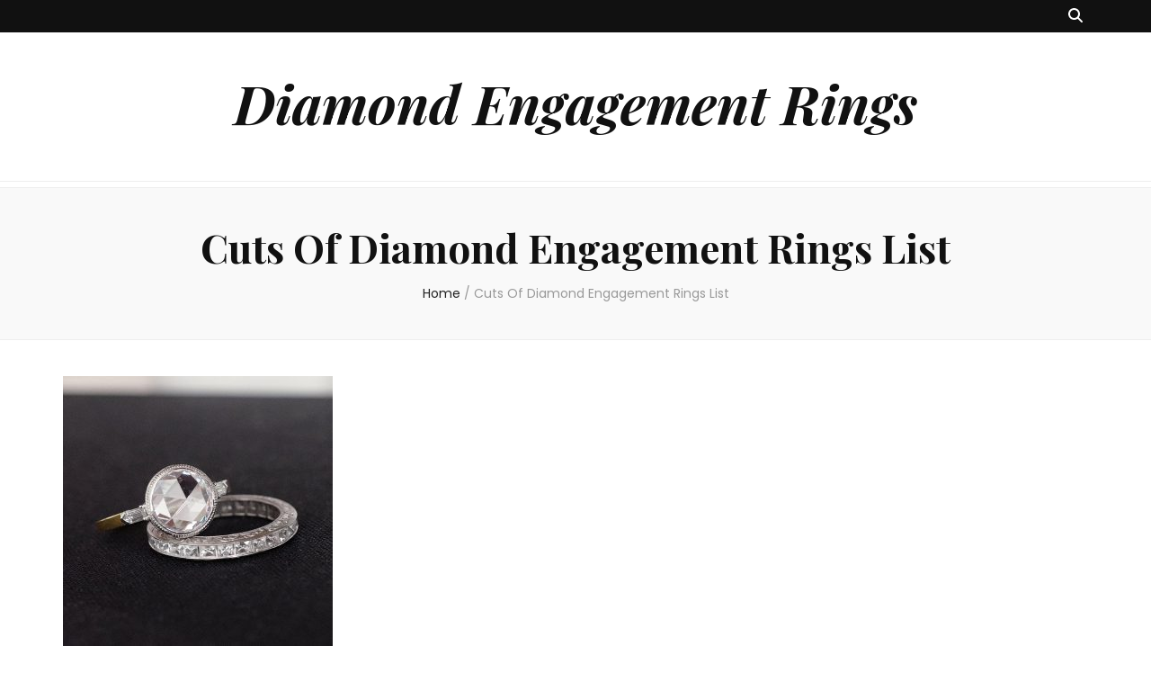

--- FILE ---
content_type: text/html; charset=UTF-8
request_url: https://diamondengagementringsboston.com/tag/cuts-of-diamond-engagement-rings-list/
body_size: 13582
content:
<!DOCTYPE html><html lang="en-US"><head itemscope itemtype="http://schema.org/WebSite"><meta charset="UTF-8"><meta name="viewport" content="width=device-width, initial-scale=1"><script data-cfasync="false" id="ao_optimized_gfonts_config">WebFontConfig={google:{families:["Poppins:100,100italic,200,200italic,300,300italic,regular,italic,500,500italic,600,600italic,700,700italic,800,800italic,900,900italic","Playfair Display:regular,500,600,700,800,900,italic,500italic,600italic,700italic,800italic,900italic","Playfair Display:700italic","Poppins:100,100italic,200,200italic,300,300italic,regular,italic,500,500italic,600,600italic,700,700italic,800,800italic,900,900italic","Playfair Display:regular,500,600,700,800,900,italic,500italic,600italic,700italic,800italic,900italic","Playfair Display:700italic"] },classes:false, events:false, timeout:1500};</script><link rel="profile" href="http://gmpg.org/xfn/11"><link media="all" href="https://diamondengagementringsboston.com/wp-content/cache/autoptimize/css/autoptimize_e452fac7cd7f2ef542b5393161401e3e.css" rel="stylesheet"><title>Cuts Of Diamond Engagement Rings List &#8211; Diamond Engagement Rings</title><meta name='robots' content='max-image-preview:large' /><link rel='dns-prefetch' href='//maxcdn.bootstrapcdn.com' /><link href='https://fonts.gstatic.com' crossorigin rel='preconnect' /><link href='https://ajax.googleapis.com' rel='preconnect' /><link href='https://fonts.googleapis.com' rel='preconnect' /><link rel="alternate" type="application/rss+xml" title="Diamond Engagement Rings &raquo; Feed" href="https://diamondengagementringsboston.com/feed/" /><link rel="alternate" type="application/rss+xml" title="Diamond Engagement Rings &raquo; Comments Feed" href="https://diamondengagementringsboston.com/comments/feed/" /><link rel="alternate" type="application/rss+xml" title="Diamond Engagement Rings &raquo; Cuts Of Diamond Engagement Rings List Tag Feed" href="https://diamondengagementringsboston.com/tag/cuts-of-diamond-engagement-rings-list/feed/" /><link rel='preload'  href='//maxcdn.bootstrapcdn.com/font-awesome/4.6.3/css/font-awesome.min.css?ver=1.32' data-rocket-async="style" as="style" onload="this.onload=null;this.rel='stylesheet'" type='text/css' media='all' /> <script type="text/javascript" src="https://diamondengagementringsboston.com/wp-includes/js/jquery/jquery.min.js?ver=3.7.1" id="jquery-core-js"></script> <script type="text/javascript" id="vidprofits-wp-mediaelement-js-extra">/* <![CDATA[ */
var vidprofits_video = {"logo_url":"","logo_link":"","url":"https:\/\/diamondengagementringsboston.com\/wp-content\/plugins\/wp-video-profits","ajaxurl":"https:\/\/diamondengagementringsboston.com\/wp-admin\/admin-ajax.php","is_pro":"1","socialsites":{"facebook":"","twitter":"","googleplus":"","pinterest":"","linkedin":""}};
/* ]]> */</script> <link rel="https://api.w.org/" href="https://diamondengagementringsboston.com/wp-json/" /><link rel="alternate" title="JSON" type="application/json" href="https://diamondengagementringsboston.com/wp-json/wp/v2/tags/40065" /><link rel="EditURI" type="application/rsd+xml" title="RSD" href="https://diamondengagementringsboston.com/xmlrpc.php?rsd" /><meta name="generator" content="WordPress 6.6.4" /><meta name="google-site-verification" content="YJ7Vg1fK2fH5fp2JiGXRX-kL74ptB-99G-XpKnJ4a74" /><meta name="p:domain_verify" content="b0745c1494bbd38ebf3928f2596af885"/><noscript><style id="rocket-lazyload-nojs-css">.rll-youtube-player, [data-lazy-src]{display:none !important;}</style></noscript><script>/*! loadCSS rel=preload polyfill. [c]2017 Filament Group, Inc. MIT License */
(function(w){"use strict";if(!w.loadCSS){w.loadCSS=function(){}}
var rp=loadCSS.relpreload={};rp.support=(function(){var ret;try{ret=w.document.createElement("link").relList.supports("preload")}catch(e){ret=!1}
return function(){return ret}})();rp.bindMediaToggle=function(link){var finalMedia=link.media||"all";function enableStylesheet(){link.media=finalMedia}
if(link.addEventListener){link.addEventListener("load",enableStylesheet)}else if(link.attachEvent){link.attachEvent("onload",enableStylesheet)}
setTimeout(function(){link.rel="stylesheet";link.media="only x"});setTimeout(enableStylesheet,3000)};rp.poly=function(){if(rp.support()){return}
var links=w.document.getElementsByTagName("link");for(var i=0;i<links.length;i++){var link=links[i];if(link.rel==="preload"&&link.getAttribute("as")==="style"&&!link.getAttribute("data-loadcss")){link.setAttribute("data-loadcss",!0);rp.bindMediaToggle(link)}}};if(!rp.support()){rp.poly();var run=w.setInterval(rp.poly,500);if(w.addEventListener){w.addEventListener("load",function(){rp.poly();w.clearInterval(run)})}else if(w.attachEvent){w.attachEvent("onload",function(){rp.poly();w.clearInterval(run)})}}
if(typeof exports!=="undefined"){exports.loadCSS=loadCSS}
else{w.loadCSS=loadCSS}}(typeof global!=="undefined"?global:this))</script> <script data-cfasync="false" id="ao_optimized_gfonts_webfontloader">(function() {var wf = document.createElement('script');wf.src='https://ajax.googleapis.com/ajax/libs/webfont/1/webfont.js';wf.type='text/javascript';wf.async='true';var s=document.getElementsByTagName('script')[0];s.parentNode.insertBefore(wf, s);})();</script></head><body class="archive tag tag-cuts-of-diamond-engagement-rings-list tag-40065 hfeed full-width" itemscope itemtype="http://schema.org/WebPage"><div id="page" class="site"><a aria-label="skip to content" class="skip-link" href="#content">Skip to Content</a><header id="masthead" class="site-header" itemscope itemtype="http://schema.org/WPHeader"><div class="header-t"><div class="container"><nav id="secondary-navigation" class="secondary-nav" itemscope itemtype="http://schema.org/SiteNavigationElement"><div class="secondary-menu-list menu-modal cover-modal" data-modal-target-string=".menu-modal"> <button class="close close-nav-toggle" data-toggle-target=".menu-modal" data-toggle-body-class="showing-menu-modal" aria-expanded="false" data-set-focus=".menu-modal"> <span class="toggle-bar"></span> <span class="toggle-bar"></span> </button><div class="mobile-menu" aria-label="Mobile"></div></div></nav><!-- #secondary-navigation --><div class="right"><div class="tools"><div class="form-section"> <button aria-label="search toggle button" id="btn-search" class="search-toggle btn-search " data-toggle-target=".search-modal" data-toggle-body-class="showing-search-modal" data-set-focus=".search-modal .search-field" aria-expanded="false"> <i class="fas fa-search"></i> </button><div class="form-holder search-modal cover-modal" data-modal-target-string=".search-modal"><div class="form-holder-inner"><form role="search" method="get" class="search-form" action="https://diamondengagementringsboston.com/"> <label> <span class="screen-reader-text">Search for:</span> <input type="search" class="search-field" placeholder="Search &hellip;" value="" name="s" /> </label> <input type="submit" class="search-submit" value="Search" /></form></div></div></div></div></div></div></div><!-- .header-t --><div class="header-m site-branding"><div class="container" itemscope itemtype="http://schema.org/Organization"><p class="site-title" itemprop="name"><a href="https://diamondengagementringsboston.com/" rel="home" itemprop="url">Diamond Engagement Rings</a></p></div></div><!-- .header-m --><div class="header-b"><div class="container"> <button aria-label="primary menu toggle button" id="primary-toggle-button" data-toggle-target=".main-menu-modal" data-toggle-body-class="showing-main-menu-modal" aria-expanded="false" data-set-focus=".close-main-nav-toggle"><i class="fa fa-bars"></i></button><nav id="site-navigation" class="main-navigation" itemscope itemtype="http://schema.org/SiteNavigationElement"><div class="primary-menu-list main-menu-modal cover-modal" data-modal-target-string=".main-menu-modal"> <button class="close close-main-nav-toggle" data-toggle-target=".main-menu-modal" data-toggle-body-class="showing-main-menu-modal" aria-expanded="false" data-set-focus=".main-menu-modal"><i class="fa fa-times"></i>Close</button><div class="mobile-menu" aria-label="Mobile"></div></div></nav><!-- #site-navigation --></div></div><!-- .header-b --></header><!-- #masthead --><div class="top-bar"><div class="container"><header class="page-header"><h1 class="page-title">Cuts Of Diamond Engagement Rings List</h1></header><!-- .page-header --><div class="breadcrumb-wrapper"><div id="crumbs" itemscope itemtype="http://schema.org/BreadcrumbList"> <span itemprop="itemListElement" itemscope itemtype="http://schema.org/ListItem"> <a itemprop="item" href="https://diamondengagementringsboston.com"><span itemprop="name">Home</span></a><meta itemprop="position" content="1" /> <span class="separator">/</span> </span><span class="current" itemprop="itemListElement" itemscope itemtype="http://schema.org/ListItem"><a itemprop="item" href="https://diamondengagementringsboston.com/tag/cuts-of-diamond-engagement-rings-list/"><span itemprop="name">Cuts Of Diamond Engagement Rings List</span></a><meta itemprop="position" content="2" /></span></div></div><!-- .breadcrumb-wrapper --></div></div><div class="container main-content"><div id="content" class="site-content"><div class="row"><div id="primary" class="content-area"><main id="main" class="site-main"><div class="row"><article id="post-92083" class="post-92083 post type-post status-publish format-standard has-post-thumbnail hentry category-cuts-of-diamond-engagement-rings category-diamond-engagement-rings-2 tag-antique-emerald-cut-diamond-engagement-rings-uk tag-are-cushion-cut-diamonds-good tag-are-cushion-cut-diamonds-more-expensive tag-are-cuts-of-diamonds-engagement-rings tag-are-emerald-cut-diamonds-more-expensive tag-are-emerald-cut-diamonds-the-most-expensive tag-are-oval-cut-diamonds-more-expensive tag-are-round-cut-diamonds-more-expensive tag-asscher-cut-diamond-engagement-rings tag-best-cut-of-diamond-for-engagement-ring tag-best-cuts-of-diamonds-engagement-rings tag-can-cuts-of-diamonds-engagement-rings tag-can-oval-diamonds-be-ideal-cut tag-cheap-princess-cut-diamond-engagement-rings-under-500 tag-cushion-cut-diamond-engagement-rings tag-cushion-cut-diamond-engagement-rings-2-carat tag-cushion-cut-diamond-engagement-rings-gold tag-cushion-cut-diamond-engagement-rings-no-halo tag-cushion-cut-diamond-engagement-rings-with-halo tag-cushion-cut-diamond-engagement-rings-yellow-gold tag-cushion-cut-diamond-engagement-rings-zales tag-cut-for-diamond-engagement-rings tag-cut-marquise-diamond-engagement-ring tag-cut-of-diamond-engagement-ring-versus-wedding-band tag-cut-of-diamond-engagement-ring-versus-wedding-band-set tag-cuts-of-diamond-engagement-ring-quarter-carat tag-cuts-of-diamond-engagement-ring-quartz tag-cuts-of-diamond-engagement-ring-queen-elizabeth tag-cuts-of-diamond-engagement-ring-vs-moissanite tag-cuts-of-diamond-engagement-ring-vs-sapphire tag-cuts-of-diamond-engagement-ring-x tag-cuts-of-diamond-engagement-ring-x3-certified tag-cuts-of-diamond-engagement-rings tag-cuts-of-diamond-engagement-rings-0-finance tag-cuts-of-diamond-engagement-rings-000 tag-cuts-of-diamond-engagement-rings-1-carat tag-cuts-of-diamond-engagement-rings-14k tag-cuts-of-diamond-engagement-rings-1800s tag-cuts-of-diamond-engagement-rings-18k tag-cuts-of-diamond-engagement-rings-2-carat tag-cuts-of-diamond-engagement-rings-3-carat tag-cuts-of-diamond-engagement-rings-3-stones tag-cuts-of-diamond-engagement-rings-4-cs tag-cuts-of-diamond-engagement-rings-4-carat tag-cuts-of-diamond-engagement-rings-4-stones tag-cuts-of-diamond-engagement-rings-4-5 tag-cuts-of-diamond-engagement-rings-40 tag-cuts-of-diamond-engagement-rings-400 tag-cuts-of-diamond-engagement-rings-4000 tag-cuts-of-diamond-engagement-rings-4k tag-cuts-of-diamond-engagement-rings-5-000 tag-cuts-of-diamond-engagement-rings-5-carat tag-cuts-of-diamond-engagement-rings-5-ct tag-cuts-of-diamond-engagement-rings-5-stones tag-cuts-of-diamond-engagement-rings-5mm tag-cuts-of-diamond-engagement-rings-6-prong tag-cuts-of-diamond-engagement-rings-6-stones tag-cuts-of-diamond-engagement-rings-600 tag-cuts-of-diamond-engagement-rings-6ct tag-cuts-of-diamond-engagement-rings-6mm tag-cuts-of-diamond-engagement-rings-7-carat tag-cuts-of-diamond-engagement-rings-7-stones tag-cuts-of-diamond-engagement-rings-70-years-old tag-cuts-of-diamond-engagement-rings-70s tag-cuts-of-diamond-engagement-rings-77 tag-cuts-of-diamond-engagement-rings-7mm tag-cuts-of-diamond-engagement-rings-800 tag-cuts-of-diamond-engagement-rings-8000 tag-cuts-of-diamond-engagement-rings-80s tag-cuts-of-diamond-engagement-rings-8mm tag-cuts-of-diamond-engagement-rings-9-5 tag-cuts-of-diamond-engagement-rings-90s tag-cuts-of-diamond-engagement-rings-925 tag-cuts-of-diamond-engagement-rings-925-silver tag-cuts-of-diamond-engagement-rings-9ct-gold tag-cuts-of-diamond-engagement-rings-9ct-white-gold tag-cuts-of-diamond-engagement-rings-adelaide tag-cuts-of-diamond-engagement-rings-affordable tag-cuts-of-diamond-engagement-rings-alternatives tag-cuts-of-diamond-engagement-rings-amazon tag-cuts-of-diamond-engagement-rings-and-bands tag-cuts-of-diamond-engagement-rings-and-engagement-rings tag-cuts-of-diamond-engagement-rings-and-wedding-bands tag-cuts-of-diamond-engagement-rings-and-wedding-rings tag-cuts-of-diamond-engagement-rings-and-what-they-mean tag-cuts-of-diamond-engagement-rings-argos tag-cuts-of-diamond-engagement-rings-at-costco tag-cuts-of-diamond-engagement-rings-at-macys tag-cuts-of-diamond-engagement-rings-at-walmart tag-cuts-of-diamond-engagement-rings-australia tag-cuts-of-diamond-engagement-rings-average-price tag-cuts-of-diamond-engagement-rings-back tag-cuts-of-diamond-engagement-rings-become-popular tag-cuts-of-diamond-engagement-rings-before-and-after tag-cuts-of-diamond-engagement-rings-began tag-cuts-of-diamond-engagement-rings-black tag-cuts-of-diamond-engagement-rings-by-year tag-cuts-of-diamond-engagement-rings-cheap tag-cuts-of-diamond-engagement-rings-come-from tag-cuts-of-diamond-engagement-rings-costco tag-cuts-of-diamond-engagement-rings-de-beers tag-cuts-of-diamond-engagement-rings-designs tag-cuts-of-diamond-engagement-rings-diagram tag-cuts-of-diamond-engagement-rings-diamond tag-cuts-of-diamond-engagement-rings-discount tag-cuts-of-diamond-engagement-rings-discount-sale tag-cuts-of-diamond-engagement-rings-ebay tag-cuts-of-diamond-engagement-rings-engagement tag-cuts-of-diamond-engagement-rings-engraved tag-cuts-of-diamond-engagement-rings-etsy tag-cuts-of-diamond-engagement-rings-explained tag-cuts-of-diamond-engagement-rings-for-cheap tag-cuts-of-diamond-engagement-rings-for-sale tag-cuts-of-diamond-engagement-rings-gold tag-cuts-of-diamond-engagement-rings-harry-winston tag-cuts-of-diamond-engagement-rings-history tag-cuts-of-diamond-engagement-rings-houston tag-cuts-of-diamond-engagement-rings-images tag-cuts-of-diamond-engagement-rings-in-nyc tag-cuts-of-diamond-engagement-rings-india tag-cuts-of-diamond-engagement-rings-james tag-cuts-of-diamond-engagement-rings-james-allen tag-cuts-of-diamond-engagement-rings-jared tag-cuts-of-diamond-engagement-rings-jcpenney tag-cuts-of-diamond-engagement-rings-jones tag-cuts-of-diamond-engagement-rings-jtv tag-cuts-of-diamond-engagement-rings-kay-jewelers tag-cuts-of-diamond-engagement-rings-kays tag-cuts-of-diamond-engagement-rings-kendra-scott tag-cuts-of-diamond-engagement-rings-kit tag-cuts-of-diamond-engagement-rings-kohls tag-cuts-of-diamond-engagement-rings-lab tag-cuts-of-diamond-engagement-rings-like-catbird tag-cuts-of-diamond-engagement-rings-like-meghan-markle tag-cuts-of-diamond-engagement-rings-like-tiffany tag-cuts-of-diamond-engagement-rings-like-verragio tag-cuts-of-diamond-engagement-rings-list tag-cuts-of-diamond-engagement-rings-look tag-cuts-of-diamond-engagement-rings-loose-stones tag-cuts-of-diamond-engagement-rings-meaning tag-cuts-of-diamond-engagement-rings-mens tag-cuts-of-diamond-engagement-rings-moissanite tag-cuts-of-diamond-engagement-rings-names tag-cuts-of-diamond-engagement-rings-near-me tag-cuts-of-diamond-engagement-rings-necessary tag-cuts-of-diamond-engagement-rings-nyc tag-cuts-of-diamond-engagement-rings-nyt-crossword tag-cuts-of-diamond-engagement-rings-off tag-cuts-of-diamond-engagement-rings-on-finger tag-cuts-of-diamond-engagement-rings-on-right-hand tag-cuts-of-diamond-engagement-rings-on-sale tag-cuts-of-diamond-engagement-rings-online tag-cuts-of-diamond-engagement-rings-or-band tag-cuts-of-diamond-engagement-rings-or-diamonds tag-cuts-of-diamond-engagement-rings-or-engagement-rings tag-cuts-of-diamond-engagement-rings-or-not tag-cuts-of-diamond-engagement-rings-or-wedding-rings tag-cuts-of-diamond-engagement-rings-per-carat tag-cuts-of-diamond-engagement-rings-pinterest tag-cuts-of-diamond-engagement-rings-price tag-cuts-of-diamond-engagement-rings-princess-cut tag-cuts-of-diamond-engagement-rings-pros-and-cons tag-cuts-of-diamond-engagement-rings-quality tag-cuts-of-diamond-engagement-rings-quiz tag-cuts-of-diamond-engagement-rings-quizlet tag-cuts-of-diamond-engagement-rings-quote tag-cuts-of-diamond-engagement-rings-qvc tag-cuts-of-diamond-engagement-rings-ranked tag-cuts-of-diamond-engagement-rings-real tag-cuts-of-diamond-engagement-rings-reddit tag-cuts-of-diamond-engagement-rings-reviews tag-cuts-of-diamond-engagement-rings-right-now tag-cuts-of-diamond-engagement-rings-rose-gold tag-cuts-of-diamond-engagement-rings-sale tag-cuts-of-diamond-engagement-rings-setting tag-cuts-of-diamond-engagement-rings-silver tag-cuts-of-diamond-engagement-rings-sizes tag-cuts-of-diamond-engagement-rings-start tag-cuts-of-diamond-engagement-rings-styles tag-cuts-of-diamond-engagement-rings-tacky tag-cuts-of-diamond-engagement-rings-that-look-real tag-cuts-of-diamond-engagement-rings-tiffany tag-cuts-of-diamond-engagement-rings-trend tag-cuts-of-diamond-engagement-rings-value tag-cuts-of-diamond-engagement-rings-versus-fake tag-cuts-of-diamond-engagement-rings-versus-harry-potter tag-cuts-of-diamond-engagement-rings-versus-regular tag-cuts-of-diamond-engagement-rings-versus-wedding-rings tag-cuts-of-diamond-engagement-rings-vintage tag-cuts-of-diamond-engagement-rings-vs-anniversary tag-cuts-of-diamond-engagement-rings-vs-diamond tag-cuts-of-diamond-engagement-rings-vs-fake tag-cuts-of-diamond-engagement-rings-vs-real tag-cuts-of-diamond-engagement-rings-vs-regular tag-cuts-of-diamond-engagement-rings-vs-wedding-band tag-cuts-of-diamond-engagement-rings-vs-white-gold tag-cuts-of-diamond-engagement-rings-worth tag-cuts-of-diamond-engagement-rings-xl tag-cuts-of-diamond-engagement-rings-yellow tag-cuts-of-diamond-engagement-rings-yellow-gold tag-cuts-of-diamond-engagement-rings-youtube tag-cuts-of-diamond-engagement-rings-zales tag-cuts-of-diamonds-for-engagement-rings tag-diamond-engagement-ring-halo-cut tag-diamond-engagement-rings-cushion-cut tag-diamond-engagement-rings-emerald-cut tag-diamond-engagement-rings-marquise-cut tag-diamond-engagement-rings-oval-cut tag-diamond-engagement-rings-princess-cut tag-diamond-engagement-rings-princess-cut-white-gold tag-diamond-engagement-rings-radiant-cut tag-diamond-engagement-rings-round-cut tag-different-cuts-of-diamond-engagement-rings tag-different-cuts-of-diamonds-for-engagement-rings tag-different-shapes-of-diamond-engagement-rings tag-emerald-cut-diamond-engagement-ring-halo tag-emerald-cut-diamond-engagement-ring-large tag-emerald-cut-diamond-engagement-ring-meaning tag-emerald-cut-diamond-engagement-ring-sapphire tag-emerald-cut-diamond-engagement-ring-vintage-style tag-emerald-cut-diamond-engagement-ring-with-halo tag-emerald-cut-diamond-engagement-rings tag-emerald-cut-diamond-engagement-rings-2-carat tag-emerald-cut-diamond-engagement-rings-3-carat tag-emerald-cut-diamond-engagement-rings-gold tag-emerald-cut-diamond-engagement-rings-gold-band tag-emerald-cut-diamond-engagement-rings-kay-jewelers tag-emerald-cut-diamond-engagement-rings-platinum tag-emerald-cut-diamond-engagement-rings-tiffany tag-emerald-cut-diamond-engagement-rings-uk tag-emerald-cut-diamond-engagement-rings-with-baguettes tag-emerald-cut-diamond-engagement-rings-with-sapphire-baguettes tag-emerald-cut-diamond-engagement-rings-yellow-gold tag-how-many-cuts-of-diamond-engagement-ring tag-how-much-cuts-of-diamond-engagement-ring tag-how-much-do-emerald-cut-engagement-rings-cost tag-how-much-does-a-1-carat-cushion-cut-diamond-cost tag-how-much-does-a-1-carat-emerald-cut-diamond-cost tag-how-much-does-a-1-carat-oval-diamond-cost tag-how-much-does-a-2-carat-emerald-cut-diamond-cost tag-how-much-does-a-2-carat-emerald-cut-diamond-ring-cost tag-how-much-does-a-3-carat-emerald-cut-diamond-cost tag-how-much-is-a-1-2-carat-princess-cut-diamond-worth tag-how-much-is-a-1-carat-cushion-cut-diamond tag-how-much-is-a-1-carat-princess-cut-diamond-ring-worth tag-how-much-is-a-1-carat-round-cut-diamond tag-how-much-is-a-2-carat-diamond-princess-cut tag-how-much-is-a-2-carat-emerald-cut-diamond tag-how-much-is-a-2-carat-emerald-diamond tag-how-much-is-a-2-carat-princess-cut-diamond-ring tag-how-much-is-a-2-carat-princess-cut-diamond-worth tag-how-much-should-a-1-5-carat-diamond-cost tag-how-often-cuts-of-diamond-engagement-ring tag-is-cushion-cut-a-good-diamond tag-is-cuts-of-diamonds-engagement-rings tag-is-it-true-that-only-diamonds-cut-diamonds tag-most-popular-cut-of-diamond-engagement-ring tag-near-cuts-of-diamonds-engagement-rings tag-oval-cut-diamond-engagement-rings tag-pear-cut-diamond-engagement-rings-for-sale tag-princess-cut-diamond-engagement-ring-1-carat tag-princess-cut-diamond-engagement-ring-set tag-princess-cut-diamond-engagement-ring-with-baguettes tag-princess-cut-diamond-engagement-ring-yellow-gold tag-princess-cut-diamond-engagement-rings tag-princess-cut-diamond-engagement-rings-2-carat tag-princess-cut-diamond-engagement-rings-3-carat tag-princess-cut-diamond-engagement-rings-blue tag-princess-cut-diamond-engagement-rings-gold tag-princess-cut-diamond-engagement-rings-kay-jewelers tag-princess-cut-diamond-engagement-rings-near-me tag-princess-cut-diamond-engagement-rings-tiffany tag-princess-cut-diamond-engagement-rings-uk tag-princess-cut-diamond-engagement-rings-under-1000 tag-princess-cut-diamond-engagement-rings-value tag-princess-cut-diamond-engagement-rings-white-gold tag-princess-cut-diamond-engagement-rings-zales tag-radiant-cut-diamond-engagement-ring-with-halo tag-radiant-cut-diamond-engagement-rings tag-rose-cut-diamond-engagement-ring-for-sale tag-rough-cut-diamond-engagement-ring-uk tag-round-cut-diamond-engagement-rings tag-round-cut-diamond-engagement-rings-platinum tag-round-cut-diamond-engagement-rings-with-side-stones tag-shapes-of-diamond-engagement-rings tag-shapes-of-diamonds-in-engagement-rings tag-square-cut-diamond-engagement-ring-gold tag-types-of-cut-diamond-engagement-rings tag-what-an-emerald-cut-diamond-says-about-you tag-what-are-the-different-cuts-in-diamonds tag-what-are-the-different-cuts-of-diamond-rings tag-what-are-the-different-cuts-of-diamonds-for-engagement-rings tag-what-are-the-different-cuts-of-engagement-rings tag-what-celebrities-have-emerald-cut-engagement-rings tag-what-does-an-emerald-cut-engagement-ring-say-about-you tag-what-is-a-cushion-cut-halo-engagement-rings tag-what-is-a-princess-cut-diamond-engagement-rings tag-what-is-cushion-cut-diamond-engagement-rings tag-what-is-the-best-cut-diamond-for-engagement-rings tag-what-is-the-best-cut-for-a-diamond-engagement-ring tag-what-is-the-best-cut-for-a-diamond-ring tag-what-is-the-best-cut-for-an-oval-diamond tag-what-is-the-best-diamond-cut-for-engagement-ring tag-what-is-the-best-diamond-shape-for-engagement-ring tag-what-is-the-best-setting-for-a-princess-cut-diamond tag-what-is-the-most-popular-diamond-cut-for-engagement-ring tag-when-cuts-of-diamonds-engagement-rings tag-where-cuts-of-diamonds-engagement-rings tag-which-cuts-of-diamonds-engagement-rings tag-who-cuts-of-diamonds-engagement-rings tag-will-cuts-of-diamond-engagement-rings-tarnish tag-will-cuts-of-diamonds-engagement-rings tag-without-cuts-of-diamonds-engagement-rings" itemscope itemtype="https://schema.org/Blog"> <a href="https://diamondengagementringsboston.com/diamond-engagement-rings-2/cuts-of-diamond-engagement-rings/" class="post-thumbnail"><img width="300" height="300" src="data:image/svg+xml,%3Csvg%20xmlns='http://www.w3.org/2000/svg'%20viewBox='0%200%20300%20300'%3E%3C/svg%3E" class="attachment-blossom-feminine-cat size-blossom-feminine-cat wp-post-image" alt="" decoding="async" fetchpriority="high" data-lazy-srcset="https://diamondengagementringsboston.com/wp-content/uploads/2021/07/Princess-Cut-Diamond-Engagement-Rings-2-Carat.jpg 988w, https://diamondengagementringsboston.com/wp-content/uploads/2021/07/Princess-Cut-Diamond-Engagement-Rings-2-Carat-300x300.jpg 300w, https://diamondengagementringsboston.com/wp-content/uploads/2021/07/Princess-Cut-Diamond-Engagement-Rings-2-Carat-150x150.jpg 150w, https://diamondengagementringsboston.com/wp-content/uploads/2021/07/Princess-Cut-Diamond-Engagement-Rings-2-Carat-768x768.jpg 768w" data-lazy-sizes="(max-width: 300px) 100vw, 300px" data-lazy-src="https://diamondengagementringsboston.com/wp-content/uploads/2021/07/Princess-Cut-Diamond-Engagement-Rings-2-Carat.jpg" /><noscript><img width="300" height="300" src="https://diamondengagementringsboston.com/wp-content/uploads/2021/07/Princess-Cut-Diamond-Engagement-Rings-2-Carat.jpg" class="attachment-blossom-feminine-cat size-blossom-feminine-cat wp-post-image" alt="" decoding="async" fetchpriority="high" srcset="https://diamondengagementringsboston.com/wp-content/uploads/2021/07/Princess-Cut-Diamond-Engagement-Rings-2-Carat.jpg 988w, https://diamondengagementringsboston.com/wp-content/uploads/2021/07/Princess-Cut-Diamond-Engagement-Rings-2-Carat-300x300.jpg 300w, https://diamondengagementringsboston.com/wp-content/uploads/2021/07/Princess-Cut-Diamond-Engagement-Rings-2-Carat-150x150.jpg 150w, https://diamondengagementringsboston.com/wp-content/uploads/2021/07/Princess-Cut-Diamond-Engagement-Rings-2-Carat-768x768.jpg 768w" sizes="(max-width: 300px) 100vw, 300px" /></noscript></a><div class="text-holder"><header class="entry-header"><div class="top"></div><h2 class="entry-title" itemprop="headline"><a href="https://diamondengagementringsboston.com/diamond-engagement-rings-2/cuts-of-diamond-engagement-rings/" rel="bookmark">Cuts Of Diamond Engagement Rings</a></h2><div class="entry-meta"></div><!-- .entry-meta --></header><!-- .entry-header home--><div class="entry-content" itemprop="text"><p>A. The 12 Most Popular Diamond Shapes For Engagement Rings It&#8217;s no secret that cutting the keystone makes all the difference when it comes to finding the engagement ring of your dreams. Each one shines in its own way and deciding which one is a good starting point. Think about what&#8217;s important to you in &hellip;</p></div><!-- .entry-content --><footer class="entry-footer"></footer><!-- .entry-footer home--></div><!-- .text-holder --></article><!-- #post-92083 --></div></main><!-- #main --></div><!-- #primary --></div><!-- .row/not-found --></div><!-- #content --></div><!-- .container/.main-content --><footer id="colophon" class="site-footer" itemscope itemtype="http://schema.org/WPFooter"><div class="site-info"><div class="container"> <span class="copyright">2025 Copyright <a href="https://diamondengagementringsboston.com/">Diamond Engagement Rings</a>. </span>Blossom Feminine | Developed By <a href="https://blossomthemes.com/" rel="nofollow" target="_blank">Blossom Themes</a>. Powered by <a href="https://wordpress.org/" target="_blank">WordPress</a>.</div></div></footer><!-- #colophon --> <button aria-label="go to top button" id="blossom-top"> <span><i class="fa fa-angle-up"></i>TOP</span> </button></div><!-- #page --> <script>var js_datac = '{\"2\":{\"player\":0,\"playing_original\":true,\"playing_status\":0,\"do_seek\":false,\"do_loop\":false,\"original_video\":\"\",\"current_time\":0,\"actions\":[{\"show_when\":\"1\",\"show_after_secs\":\"0\",\"hide_after\":\"0\",\"headline\":\"\",\"headline_color\":\"#ffffff\",\"button_label\":\"Best Sellers in Wedding &amp; Engagement Rings\",\"button_link\":\"https:\\\/\\\/www.amazon.com\\\/Best-Sellers-Wedding-Engagement-Rings\\\/zgbs\\\/fashion\\\/16014541?&amp;_encoding=UTF8&amp;tag=supporton0a-20&amp;linkCode=ur2&amp;linkId=5a5f362d6ba34a53173acf0a6d4b8ee1&amp;camp=1789&amp;creative=9325\",\"new_window\":\"1\",\"position\":\"9\",\"style\":\"8\",\"entry_anim\":\"0\",\"id\":0,\"action_id\":\"10\",\"campaign_id\":\"2\",\"type\":\"3\",\"done\":false}]},\"3\":{\"player\":0,\"playing_original\":true,\"playing_status\":0,\"do_seek\":false,\"do_loop\":false,\"original_video\":\"\",\"current_time\":0,\"actions\":[]},\"4\":{\"player\":0,\"playing_original\":true,\"playing_status\":0,\"do_seek\":false,\"do_loop\":false,\"original_video\":\"\",\"current_time\":0,\"actions\":[{\"show_when\":\"1\",\"show_after_secs\":\"0\",\"hide_after\":\"0\",\"headline\":\"\",\"headline_color\":\"#ffffff\",\"button_label\":\"Best Sellers in Wedding &amp; Engagement Rings\",\"button_link\":\"https:\\\/\\\/www.amazon.com\\\/Best-Sellers-Wedding-Engagement-Rings\\\/zgbs\\\/fashion\\\/16014541?&amp;_encoding=UTF8&amp;tag=supporton0a-20&amp;linkCode=ur2&amp;linkId=5a5f362d6ba34a53173acf0a6d4b8ee1&amp;camp=1789&amp;creative=9325\",\"new_window\":\"1\",\"position\":\"1\",\"style\":\"3\",\"entry_anim\":\"0\",\"id\":0,\"action_id\":\"11\",\"campaign_id\":\"4\",\"type\":\"3\",\"done\":false}]},\"5\":{\"player\":0,\"playing_original\":true,\"playing_status\":0,\"do_seek\":false,\"do_loop\":false,\"original_video\":\"\",\"current_time\":0,\"actions\":[]},\"6\":{\"player\":0,\"playing_original\":true,\"playing_status\":0,\"do_seek\":false,\"do_loop\":false,\"original_video\":\"\",\"current_time\":0,\"actions\":[]},\"7\":{\"player\":0,\"playing_original\":true,\"playing_status\":0,\"do_seek\":false,\"do_loop\":false,\"original_video\":\"\",\"current_time\":0,\"actions\":[]},\"8\":{\"player\":0,\"playing_original\":true,\"playing_status\":0,\"do_seek\":false,\"do_loop\":false,\"original_video\":\"\",\"current_time\":0,\"actions\":[]},\"9\":{\"player\":0,\"playing_original\":true,\"playing_status\":0,\"do_seek\":false,\"do_loop\":false,\"original_video\":\"\",\"current_time\":0,\"actions\":[]},\"10\":{\"player\":0,\"playing_original\":true,\"playing_status\":0,\"do_seek\":false,\"do_loop\":false,\"original_video\":\"\",\"current_time\":0,\"actions\":[]},\"11\":{\"player\":0,\"playing_original\":true,\"playing_status\":0,\"do_seek\":false,\"do_loop\":false,\"original_video\":\"\",\"current_time\":0,\"actions\":[]},\"12\":{\"player\":0,\"playing_original\":true,\"playing_status\":0,\"do_seek\":false,\"do_loop\":false,\"original_video\":\"\",\"current_time\":0,\"actions\":[]},\"13\":{\"player\":0,\"playing_original\":true,\"playing_status\":0,\"do_seek\":false,\"do_loop\":false,\"original_video\":\"\",\"current_time\":0,\"actions\":[{\"show_when\":\"1\",\"show_after_secs\":\"0\",\"hide_after\":\"0\",\"headline\":\"\",\"headline_color\":\"#ffffff\",\"button_label\":\"Best Sellers in Engagement Rings\",\"button_link\":\"https:\\\/\\\/www.amazon.com\\\/Best-Sellers-Engagement-Rings\\\/zgbs\\\/fashion\\\/3890311?&amp;_encoding=UTF8&amp;tag=supporton0a-20&amp;linkCode=ur2&amp;linkId=ac33b47e9866730ab71affc64aed72e8&amp;camp=1789&amp;creative=9325\",\"new_window\":\"1\",\"position\":\"9\",\"style\":\"18\",\"entry_anim\":\"0\",\"id\":0,\"action_id\":\"9\",\"campaign_id\":\"13\",\"type\":\"3\",\"done\":false}]},\"14\":{\"player\":0,\"playing_original\":true,\"playing_status\":0,\"do_seek\":false,\"do_loop\":false,\"original_video\":\"\",\"current_time\":0,\"actions\":[]},\"15\":{\"player\":0,\"playing_original\":true,\"playing_status\":0,\"do_seek\":false,\"do_loop\":false,\"original_video\":\"\",\"current_time\":0,\"actions\":[]},\"16\":{\"player\":0,\"playing_original\":true,\"playing_status\":0,\"do_seek\":false,\"do_loop\":false,\"original_video\":\"\",\"current_time\":0,\"actions\":[]},\"17\":{\"player\":0,\"playing_original\":true,\"playing_status\":0,\"do_seek\":false,\"do_loop\":false,\"original_video\":\"\",\"current_time\":0,\"actions\":[{\"show_when\":\"1\",\"show_after_secs\":\"0\",\"hide_after\":\"0\",\"headline\":\"\",\"headline_color\":\"#ffffff\",\"button_label\":\"Engagement Rings Sapphire\",\"button_link\":\"https:\\\/\\\/www.amazon.com\\\/Best-Sellers-Engagement-Rings\\\/zgbs\\\/fashion\\\/3890311?&amp;_encoding=UTF8&amp;tag=supporton0a-20&amp;linkCode=ur2&amp;linkId=ac33b47e9866730ab71affc64aed72e8&amp;camp=1789&amp;creative=9325\",\"new_window\":\"1\",\"position\":\"9\",\"style\":\"12\",\"entry_anim\":\"0\",\"id\":0,\"action_id\":\"12\",\"campaign_id\":\"17\",\"type\":\"3\",\"done\":false}]},\"18\":{\"player\":0,\"playing_original\":true,\"playing_status\":0,\"do_seek\":false,\"do_loop\":false,\"original_video\":\"\",\"current_time\":0,\"actions\":[]},\"19\":{\"player\":0,\"playing_original\":true,\"playing_status\":0,\"do_seek\":false,\"do_loop\":false,\"original_video\":\"\",\"current_time\":0,\"actions\":[]},\"20\":{\"player\":0,\"playing_original\":true,\"playing_status\":0,\"do_seek\":false,\"do_loop\":false,\"original_video\":\"\",\"current_time\":0,\"actions\":[]},\"21\":{\"player\":0,\"playing_original\":true,\"playing_status\":0,\"do_seek\":false,\"do_loop\":false,\"original_video\":\"\",\"current_time\":0,\"actions\":[]},\"22\":{\"player\":0,\"playing_original\":true,\"playing_status\":0,\"do_seek\":false,\"do_loop\":false,\"original_video\":\"\",\"current_time\":0,\"actions\":[]},\"23\":{\"player\":0,\"playing_original\":true,\"playing_status\":0,\"do_seek\":false,\"do_loop\":false,\"original_video\":\"\",\"current_time\":0,\"actions\":[]},\"24\":{\"player\":0,\"playing_original\":true,\"playing_status\":0,\"do_seek\":false,\"do_loop\":false,\"original_video\":\"\",\"current_time\":0,\"actions\":[]},\"25\":{\"player\":0,\"playing_original\":true,\"playing_status\":0,\"do_seek\":false,\"do_loop\":false,\"original_video\":\"\",\"current_time\":0,\"actions\":[]},\"26\":{\"player\":0,\"playing_original\":true,\"playing_status\":0,\"do_seek\":false,\"do_loop\":false,\"original_video\":\"\",\"current_time\":0,\"actions\":[]},\"27\":{\"player\":0,\"playing_original\":true,\"playing_status\":0,\"do_seek\":false,\"do_loop\":false,\"original_video\":\"\",\"current_time\":0,\"actions\":[]},\"28\":{\"player\":0,\"playing_original\":true,\"playing_status\":0,\"do_seek\":false,\"do_loop\":false,\"original_video\":\"\",\"current_time\":0,\"actions\":[{\"show_when\":\"1\",\"show_after_secs\":\"0\",\"hide_after\":\"0\",\"headline\":\"\",\"headline_color\":\"#ffffff\",\"button_label\":\"Best Sellers in Engagement Rings\",\"button_link\":\"https:\\\/\\\/www.amazon.com\\\/Best-Sellers-Engagement-Rings\\\/zgbs\\\/fashion\\\/3890311?&amp;_encoding=UTF8&amp;tag=supporton0a-20&amp;linkCode=ur2&amp;linkId=ac33b47e9866730ab71affc64aed72e8&amp;camp=1789&amp;creative=9325\",\"new_window\":\"1\",\"position\":\"9\",\"style\":\"9\",\"entry_anim\":\"0\",\"id\":0,\"action_id\":\"13\",\"campaign_id\":\"28\",\"type\":\"3\",\"done\":false}]},\"29\":{\"player\":0,\"playing_original\":true,\"playing_status\":0,\"do_seek\":false,\"do_loop\":false,\"original_video\":\"\",\"current_time\":0,\"actions\":[]},\"30\":{\"player\":0,\"playing_original\":true,\"playing_status\":0,\"do_seek\":false,\"do_loop\":false,\"original_video\":\"\",\"current_time\":0,\"actions\":[]},\"31\":{\"player\":0,\"playing_original\":true,\"playing_status\":0,\"do_seek\":false,\"do_loop\":false,\"original_video\":\"\",\"current_time\":0,\"actions\":[]},\"32\":{\"player\":0,\"playing_original\":true,\"playing_status\":0,\"do_seek\":false,\"do_loop\":false,\"original_video\":\"\",\"current_time\":0,\"actions\":[]},\"33\":{\"player\":0,\"playing_original\":true,\"playing_status\":0,\"do_seek\":false,\"do_loop\":false,\"original_video\":\"\",\"current_time\":0,\"actions\":[]},\"34\":{\"player\":0,\"playing_original\":true,\"playing_status\":0,\"do_seek\":false,\"do_loop\":false,\"original_video\":\"\",\"current_time\":0,\"actions\":[]},\"35\":{\"player\":0,\"playing_original\":true,\"playing_status\":0,\"do_seek\":false,\"do_loop\":false,\"original_video\":\"\",\"current_time\":0,\"actions\":[]},\"36\":{\"player\":0,\"playing_original\":true,\"playing_status\":0,\"do_seek\":false,\"do_loop\":false,\"original_video\":\"\",\"current_time\":0,\"actions\":[]},\"37\":{\"player\":0,\"playing_original\":true,\"playing_status\":0,\"do_seek\":false,\"do_loop\":false,\"original_video\":\"\",\"current_time\":0,\"actions\":[]},\"38\":{\"player\":0,\"playing_original\":true,\"playing_status\":0,\"do_seek\":false,\"do_loop\":false,\"original_video\":\"\",\"current_time\":0,\"actions\":[]},\"39\":{\"player\":0,\"playing_original\":true,\"playing_status\":0,\"do_seek\":false,\"do_loop\":false,\"original_video\":\"\",\"current_time\":0,\"actions\":[]},\"40\":{\"player\":0,\"playing_original\":true,\"playing_status\":0,\"do_seek\":false,\"do_loop\":false,\"original_video\":\"\",\"current_time\":0,\"actions\":[]},\"41\":{\"player\":0,\"playing_original\":true,\"playing_status\":0,\"do_seek\":false,\"do_loop\":false,\"original_video\":\"\",\"current_time\":0,\"actions\":[]},\"42\":{\"player\":0,\"playing_original\":true,\"playing_status\":0,\"do_seek\":false,\"do_loop\":false,\"original_video\":\"\",\"current_time\":0,\"actions\":[]},\"43\":{\"player\":0,\"playing_original\":true,\"playing_status\":0,\"do_seek\":false,\"do_loop\":false,\"original_video\":\"\",\"current_time\":0,\"actions\":[]},\"44\":{\"player\":0,\"playing_original\":true,\"playing_status\":0,\"do_seek\":false,\"do_loop\":false,\"original_video\":\"\",\"current_time\":0,\"actions\":[]},\"45\":{\"player\":0,\"playing_original\":true,\"playing_status\":0,\"do_seek\":false,\"do_loop\":false,\"original_video\":\"\",\"current_time\":0,\"actions\":[]},\"46\":{\"player\":0,\"playing_original\":true,\"playing_status\":0,\"do_seek\":false,\"do_loop\":false,\"original_video\":\"\",\"current_time\":0,\"actions\":[]},\"47\":{\"player\":0,\"playing_original\":true,\"playing_status\":0,\"do_seek\":false,\"do_loop\":false,\"original_video\":\"\",\"current_time\":0,\"actions\":[]},\"48\":{\"player\":0,\"playing_original\":true,\"playing_status\":0,\"do_seek\":false,\"do_loop\":false,\"original_video\":\"\",\"current_time\":0,\"actions\":[]},\"49\":{\"player\":0,\"playing_original\":true,\"playing_status\":0,\"do_seek\":false,\"do_loop\":false,\"original_video\":\"\",\"current_time\":0,\"actions\":[]},\"50\":{\"player\":0,\"playing_original\":true,\"playing_status\":0,\"do_seek\":false,\"do_loop\":false,\"original_video\":\"\",\"current_time\":0,\"actions\":[]},\"51\":{\"player\":0,\"playing_original\":true,\"playing_status\":0,\"do_seek\":false,\"do_loop\":false,\"original_video\":\"\",\"current_time\":0,\"actions\":[]},\"52\":{\"player\":0,\"playing_original\":true,\"playing_status\":0,\"do_seek\":false,\"do_loop\":false,\"original_video\":\"\",\"current_time\":0,\"actions\":[]},\"53\":{\"player\":0,\"playing_original\":true,\"playing_status\":0,\"do_seek\":false,\"do_loop\":false,\"original_video\":\"\",\"current_time\":0,\"actions\":[]},\"54\":{\"player\":0,\"playing_original\":true,\"playing_status\":0,\"do_seek\":false,\"do_loop\":false,\"original_video\":\"\",\"current_time\":0,\"actions\":[]},\"55\":{\"player\":0,\"playing_original\":true,\"playing_status\":0,\"do_seek\":false,\"do_loop\":false,\"original_video\":\"\",\"current_time\":0,\"actions\":[]},\"56\":{\"player\":0,\"playing_original\":true,\"playing_status\":0,\"do_seek\":false,\"do_loop\":false,\"original_video\":\"\",\"current_time\":0,\"actions\":[]},\"57\":{\"player\":0,\"playing_original\":true,\"playing_status\":0,\"do_seek\":false,\"do_loop\":false,\"original_video\":\"\",\"current_time\":0,\"actions\":[]},\"58\":{\"player\":0,\"playing_original\":true,\"playing_status\":0,\"do_seek\":false,\"do_loop\":false,\"original_video\":\"\",\"current_time\":0,\"actions\":[]},\"59\":{\"player\":0,\"playing_original\":true,\"playing_status\":0,\"do_seek\":false,\"do_loop\":false,\"original_video\":\"\",\"current_time\":0,\"actions\":[]},\"60\":{\"player\":0,\"playing_original\":true,\"playing_status\":0,\"do_seek\":false,\"do_loop\":false,\"original_video\":\"\",\"current_time\":0,\"actions\":[]},\"61\":{\"player\":0,\"playing_original\":true,\"playing_status\":0,\"do_seek\":false,\"do_loop\":false,\"original_video\":\"\",\"current_time\":0,\"actions\":[]},\"62\":{\"player\":0,\"playing_original\":true,\"playing_status\":0,\"do_seek\":false,\"do_loop\":false,\"original_video\":\"\",\"current_time\":0,\"actions\":[]},\"63\":{\"player\":0,\"playing_original\":true,\"playing_status\":0,\"do_seek\":false,\"do_loop\":false,\"original_video\":\"\",\"current_time\":0,\"actions\":[]},\"64\":{\"player\":0,\"playing_original\":true,\"playing_status\":0,\"do_seek\":false,\"do_loop\":false,\"original_video\":\"\",\"current_time\":0,\"actions\":[]},\"65\":{\"player\":0,\"playing_original\":true,\"playing_status\":0,\"do_seek\":false,\"do_loop\":false,\"original_video\":\"\",\"current_time\":0,\"actions\":[]},\"66\":{\"player\":0,\"playing_original\":true,\"playing_status\":0,\"do_seek\":false,\"do_loop\":false,\"original_video\":\"\",\"current_time\":0,\"actions\":[]},\"67\":{\"player\":0,\"playing_original\":true,\"playing_status\":0,\"do_seek\":false,\"do_loop\":false,\"original_video\":\"\",\"current_time\":0,\"actions\":[]},\"68\":{\"player\":0,\"playing_original\":true,\"playing_status\":0,\"do_seek\":false,\"do_loop\":false,\"original_video\":\"\",\"current_time\":0,\"actions\":[]},\"69\":{\"player\":0,\"playing_original\":true,\"playing_status\":0,\"do_seek\":false,\"do_loop\":false,\"original_video\":\"\",\"current_time\":0,\"actions\":[]},\"70\":{\"player\":0,\"playing_original\":true,\"playing_status\":0,\"do_seek\":false,\"do_loop\":false,\"original_video\":\"\",\"current_time\":0,\"actions\":[]},\"71\":{\"player\":0,\"playing_original\":true,\"playing_status\":0,\"do_seek\":false,\"do_loop\":false,\"original_video\":\"\",\"current_time\":0,\"actions\":[]},\"72\":{\"player\":0,\"playing_original\":true,\"playing_status\":0,\"do_seek\":false,\"do_loop\":false,\"original_video\":\"\",\"current_time\":0,\"actions\":[]},\"73\":{\"player\":0,\"playing_original\":true,\"playing_status\":0,\"do_seek\":false,\"do_loop\":false,\"original_video\":\"\",\"current_time\":0,\"actions\":[]},\"74\":{\"player\":0,\"playing_original\":true,\"playing_status\":0,\"do_seek\":false,\"do_loop\":false,\"original_video\":\"\",\"current_time\":0,\"actions\":[]},\"75\":{\"player\":0,\"playing_original\":true,\"playing_status\":0,\"do_seek\":false,\"do_loop\":false,\"original_video\":\"\",\"current_time\":0,\"actions\":[]},\"76\":{\"player\":0,\"playing_original\":true,\"playing_status\":0,\"do_seek\":false,\"do_loop\":false,\"original_video\":\"\",\"current_time\":0,\"actions\":[]},\"77\":{\"player\":0,\"playing_original\":true,\"playing_status\":0,\"do_seek\":false,\"do_loop\":false,\"original_video\":\"\",\"current_time\":0,\"actions\":[]},\"78\":{\"player\":0,\"playing_original\":true,\"playing_status\":0,\"do_seek\":false,\"do_loop\":false,\"original_video\":\"\",\"current_time\":0,\"actions\":[]},\"79\":{\"player\":0,\"playing_original\":true,\"playing_status\":0,\"do_seek\":false,\"do_loop\":false,\"original_video\":\"\",\"current_time\":0,\"actions\":[]},\"80\":{\"player\":0,\"playing_original\":true,\"playing_status\":0,\"do_seek\":false,\"do_loop\":false,\"original_video\":\"\",\"current_time\":0,\"actions\":[]},\"81\":{\"player\":0,\"playing_original\":true,\"playing_status\":0,\"do_seek\":false,\"do_loop\":false,\"original_video\":\"\",\"current_time\":0,\"actions\":[]},\"82\":{\"player\":0,\"playing_original\":true,\"playing_status\":0,\"do_seek\":false,\"do_loop\":false,\"original_video\":\"\",\"current_time\":0,\"actions\":[]},\"83\":{\"player\":0,\"playing_original\":true,\"playing_status\":0,\"do_seek\":false,\"do_loop\":false,\"original_video\":\"\",\"current_time\":0,\"actions\":[]},\"84\":{\"player\":0,\"playing_original\":true,\"playing_status\":0,\"do_seek\":false,\"do_loop\":false,\"original_video\":\"\",\"current_time\":0,\"actions\":[]},\"85\":{\"player\":0,\"playing_original\":true,\"playing_status\":0,\"do_seek\":false,\"do_loop\":false,\"original_video\":\"\",\"current_time\":0,\"actions\":[]},\"86\":{\"player\":0,\"playing_original\":true,\"playing_status\":0,\"do_seek\":false,\"do_loop\":false,\"original_video\":\"\",\"current_time\":0,\"actions\":[]},\"87\":{\"player\":0,\"playing_original\":true,\"playing_status\":0,\"do_seek\":false,\"do_loop\":false,\"original_video\":\"\",\"current_time\":0,\"actions\":[{\"show_when\":\"1\",\"show_after_secs\":\"0\",\"hide_after\":\"0\",\"headline\":\"\",\"headline_color\":\"#ffffff\",\"button_label\":\"Best Sellers in Bridal Accessories\",\"button_link\":\"https:\\\/\\\/www.amazon.com\\\/Best-Sellers-Bridal-Accessories\\\/zgbs\\\/fashion\\\/14570280011?&amp;_encoding=UTF8&amp;tag=supporton0a-20&amp;linkCode=ur2&amp;linkId=58d09d0cb858423e28ca16f1a469e305&amp;camp=1789&amp;creative=9325\",\"new_window\":\"1\",\"position\":\"9\",\"style\":\"10\",\"entry_anim\":\"0\",\"id\":0,\"action_id\":\"14\",\"campaign_id\":\"87\",\"type\":\"3\",\"done\":false}]},\"88\":{\"player\":0,\"playing_original\":true,\"playing_status\":0,\"do_seek\":false,\"do_loop\":false,\"original_video\":\"\",\"current_time\":0,\"actions\":[{\"show_when\":\"1\",\"show_after_secs\":\"0\",\"hide_after\":\"0\",\"headline\":\"\",\"headline_color\":\"#ffffff\",\"button_label\":\"Best Sellers in Wedding Dresses\",\"button_link\":\"https:\\\/\\\/www.amazon.com\\\/Best-Sellers-Wedding-Dresses\\\/zgbs\\\/fashion\\\/2969489011?&amp;_encoding=UTF8&amp;tag=supporton0a-20&amp;linkCode=ur2&amp;linkId=6471172c71edae6ed600d915a4652753&amp;camp=1789&amp;creative=9325\",\"new_window\":\"1\",\"position\":\"9\",\"style\":\"8\",\"entry_anim\":\"0\",\"id\":0,\"action_id\":\"15\",\"campaign_id\":\"88\",\"type\":\"3\",\"done\":false}]},\"89\":{\"player\":0,\"playing_original\":true,\"playing_status\":0,\"do_seek\":false,\"do_loop\":false,\"original_video\":\"\",\"current_time\":0,\"actions\":[{\"show_when\":\"1\",\"show_after_secs\":\"0\",\"hide_after\":\"0\",\"headline\":\"\",\"headline_color\":\"#ffffff\",\"button_label\":\"Best Sellers in Bridal Accessories\",\"button_link\":\"https:\\\/\\\/www.amazon.com\\\/Best-Sellers-Bridal-Accessories\\\/zgbs\\\/fashion\\\/14570280011?&amp;_encoding=UTF8&amp;tag=supporton0a-20&amp;linkCode=ur2&amp;linkId=58d09d0cb858423e28ca16f1a469e305&amp;camp=1789&amp;creative=9325\",\"new_window\":\"1\",\"position\":\"9\",\"style\":\"4\",\"entry_anim\":\"0\",\"id\":0,\"action_id\":\"16\",\"campaign_id\":\"89\",\"type\":\"3\",\"done\":false}]},\"90\":{\"player\":0,\"playing_original\":true,\"playing_status\":0,\"do_seek\":false,\"do_loop\":false,\"original_video\":\"\",\"current_time\":0,\"actions\":[{\"show_when\":\"1\",\"show_after_secs\":\"0\",\"hide_after\":\"0\",\"headline\":\"\",\"headline_color\":\"#ffffff\",\"button_label\":\"Best Bridesmaids Gifts\",\"button_link\":\"https:\\\/\\\/www.amazon.com\\\/slp\\\/best-bridesmaids-gifts\\\/rnprc9dxub2b9ar?&amp;_encoding=UTF8&amp;tag=supporton0a-20&amp;linkCode=ur2&amp;linkId=53863d94b2909ac6fbb57527cf4da4ca&amp;camp=1789&amp;creative=9325\",\"new_window\":\"1\",\"position\":\"9\",\"style\":\"8\",\"entry_anim\":\"0\",\"id\":0,\"action_id\":\"17\",\"campaign_id\":\"90\",\"type\":\"3\",\"done\":false}]},\"91\":{\"player\":0,\"playing_original\":true,\"playing_status\":0,\"do_seek\":false,\"do_loop\":false,\"original_video\":\"\",\"current_time\":0,\"actions\":[{\"show_when\":\"1\",\"show_after_secs\":\"0\",\"hide_after\":\"0\",\"headline\":\"\",\"headline_color\":\"#ffffff\",\"button_label\":\"Best Sellers in Women\'s Jewelry\",\"button_link\":\"https:\\\/\\\/www.amazon.com\\\/Best-Sellers-Womens-Jewelry\\\/zgbs\\\/fashion\\\/7192394011?&amp;_encoding=UTF8&amp;tag=supporton0a-20&amp;linkCode=ur2&amp;linkId=4f21c764c4190ff53303472decd4f465&amp;camp=1789&amp;creative=9325\",\"new_window\":\"1\",\"position\":\"9\",\"style\":\"9\",\"entry_anim\":\"0\",\"id\":0,\"action_id\":\"18\",\"campaign_id\":\"91\",\"type\":\"3\",\"done\":false}]},\"92\":{\"player\":0,\"playing_original\":true,\"playing_status\":0,\"do_seek\":false,\"do_loop\":false,\"original_video\":\"\",\"current_time\":0,\"actions\":[{\"show_when\":\"1\",\"show_after_secs\":\"0\",\"hide_after\":\"0\",\"headline\":\"\",\"headline_color\":\"#ffffff\",\"button_label\":\"Wedding Invites &amp; Stationary\",\"button_link\":\"https:\\\/\\\/www.amazon.com\\\/b\\\/ref=s9_acss_bw_cg_wdhnd02_2a1_w?node=16536785011&amp;amp;pf_rd_m=ATVPDKIKX0DER&amp;amp;pf_rd_s=merchandised-search-6&amp;amp;pf_rd_r=ECEZ0HVGGC89BEAXNTME&amp;amp;pf_rd_t=101&amp;amp;pf_rd_p=ee4686f8-f325-4cbb-a3f0-a24011f17b3c&amp;amp;pf_rd_i=16283289011&amp;_encoding=UTF8&amp;tag=supporton0a-20&amp;linkCode=ur2&amp;linkId=7df3dc73e6ba7165cadb5fc459bbd671&amp;camp=1789&amp;creative=9325\",\"new_window\":\"1\",\"position\":\"9\",\"style\":\"8\",\"entry_anim\":\"0\",\"id\":0,\"action_id\":\"19\",\"campaign_id\":\"92\",\"type\":\"3\",\"done\":false}]},\"93\":{\"player\":0,\"playing_original\":true,\"playing_status\":0,\"do_seek\":false,\"do_loop\":false,\"original_video\":\"\",\"current_time\":0,\"actions\":[{\"show_when\":\"1\",\"show_after_secs\":\"0\",\"hide_after\":\"0\",\"headline\":\"\",\"headline_color\":\"#ffffff\",\"button_label\":\"Best Sellers in Wedding Planners\",\"button_link\":\"https:\\\/\\\/www.amazon.com\\\/Best-Sellers-Books-Wedding-Planners\\\/zgbs\\\/books\\\/5427?&amp;_encoding=UTF8&amp;tag=supporton0a-20&amp;linkCode=ur2&amp;linkId=3b4932d013a6b0d0691b21b9b338a0f3&amp;camp=1789&amp;creative=9325\",\"new_window\":\"1\",\"position\":\"9\",\"style\":\"18\",\"entry_anim\":\"0\",\"id\":0,\"action_id\":\"20\",\"campaign_id\":\"93\",\"type\":\"3\",\"done\":false}]},\"94\":{\"player\":0,\"playing_original\":true,\"playing_status\":0,\"do_seek\":false,\"do_loop\":false,\"original_video\":\"\",\"current_time\":0,\"actions\":[{\"show_when\":\"1\",\"show_after_secs\":\"0\",\"hide_after\":\"0\",\"headline\":\"\",\"headline_color\":\"#ffffff\",\"button_label\":\"Best Sellers in Bridal Accessories\",\"button_link\":\"https:\\\/\\\/www.amazon.com\\\/Best-Sellers-Bridal-Accessories\\\/zgbs\\\/fashion\\\/14570280011?&amp;_encoding=UTF8&amp;tag=supporton0a-20&amp;linkCode=ur2&amp;linkId=58d09d0cb858423e28ca16f1a469e305&amp;camp=1789&amp;creative=9325\",\"new_window\":\"1\",\"position\":\"9\",\"style\":\"4\",\"entry_anim\":\"0\",\"id\":0,\"action_id\":\"21\",\"campaign_id\":\"94\",\"type\":\"3\",\"done\":false}]},\"95\":{\"player\":0,\"playing_original\":true,\"playing_status\":0,\"do_seek\":false,\"do_loop\":false,\"original_video\":\"\",\"current_time\":0,\"actions\":[{\"show_when\":\"1\",\"show_after_secs\":\"0\",\"hide_after\":\"0\",\"headline\":\"\",\"headline_color\":\"#ffffff\",\"button_label\":\"Amazon\'s Best Bridal Shoes\",\"button_link\":\"https:\\\/\\\/www.amazon.com\\\/b?ie=UTF8&amp;amp;node=5741427011&amp;_encoding=UTF8&amp;tag=supporton0a-20&amp;linkCode=ur2&amp;linkId=b205a44e0ec25f61f885ed1dece08e7e&amp;camp=1789&amp;creative=9325\",\"new_window\":\"1\",\"position\":\"9\",\"style\":\"8\",\"entry_anim\":\"0\",\"id\":0,\"action_id\":\"22\",\"campaign_id\":\"95\",\"type\":\"3\",\"done\":false}]},\"96\":{\"player\":0,\"playing_original\":true,\"playing_status\":0,\"do_seek\":false,\"do_loop\":false,\"original_video\":\"\",\"current_time\":0,\"actions\":[]},\"97\":{\"player\":0,\"playing_original\":true,\"playing_status\":0,\"do_seek\":false,\"do_loop\":false,\"original_video\":\"\",\"current_time\":0,\"actions\":[]},\"98\":{\"player\":0,\"playing_original\":true,\"playing_status\":0,\"do_seek\":false,\"do_loop\":false,\"original_video\":\"\",\"current_time\":0,\"actions\":[]},\"99\":{\"player\":0,\"playing_original\":true,\"playing_status\":0,\"do_seek\":false,\"do_loop\":false,\"original_video\":\"\",\"current_time\":0,\"actions\":[]}}';
	// console.log(js_data);
	var vidprofits_csettings;
	try {
		 vidprofits_csettings = JSON.parse( js_datac );
	}
	catch(err) {
		vidprofits_csettings = false;
	}
	// console.log(vidprofits_csettings);</script> <script type="text/javascript" src="https://diamondengagementringsboston.com/wp-includes/js/dist/hooks.min.js?ver=2810c76e705dd1a53b18" id="wp-hooks-js" defer></script> <script type="text/javascript" src="https://diamondengagementringsboston.com/wp-includes/js/dist/i18n.min.js?ver=5e580eb46a90c2b997e6" id="wp-i18n-js"></script> <script type="text/javascript" id="wp-i18n-js-after">/* <![CDATA[ */
wp.i18n.setLocaleData( { 'text direction\u0004ltr': [ 'ltr' ] } );
/* ]]> */</script> <script type="text/javascript" id="contact-form-7-js-before">/* <![CDATA[ */
var wpcf7 = {
    "api": {
        "root": "https:\/\/diamondengagementringsboston.com\/wp-json\/",
        "namespace": "contact-form-7\/v1"
    },
    "cached": 1
};
/* ]]> */</script> <script type="text/javascript" id="rocket-browser-checker-js-after">/* <![CDATA[ */
"use strict";var _createClass=function(){function defineProperties(target,props){for(var i=0;i<props.length;i++){var descriptor=props[i];descriptor.enumerable=descriptor.enumerable||!1,descriptor.configurable=!0,"value"in descriptor&&(descriptor.writable=!0),Object.defineProperty(target,descriptor.key,descriptor)}}return function(Constructor,protoProps,staticProps){return protoProps&&defineProperties(Constructor.prototype,protoProps),staticProps&&defineProperties(Constructor,staticProps),Constructor}}();function _classCallCheck(instance,Constructor){if(!(instance instanceof Constructor))throw new TypeError("Cannot call a class as a function")}var RocketBrowserCompatibilityChecker=function(){function RocketBrowserCompatibilityChecker(options){_classCallCheck(this,RocketBrowserCompatibilityChecker),this.passiveSupported=!1,this._checkPassiveOption(this),this.options=!!this.passiveSupported&&options}return _createClass(RocketBrowserCompatibilityChecker,[{key:"_checkPassiveOption",value:function(self){try{var options={get passive(){return!(self.passiveSupported=!0)}};window.addEventListener("test",null,options),window.removeEventListener("test",null,options)}catch(err){self.passiveSupported=!1}}},{key:"initRequestIdleCallback",value:function(){!1 in window&&(window.requestIdleCallback=function(cb){var start=Date.now();return setTimeout(function(){cb({didTimeout:!1,timeRemaining:function(){return Math.max(0,50-(Date.now()-start))}})},1)}),!1 in window&&(window.cancelIdleCallback=function(id){return clearTimeout(id)})}},{key:"isDataSaverModeOn",value:function(){return"connection"in navigator&&!0===navigator.connection.saveData}},{key:"supportsLinkPrefetch",value:function(){var elem=document.createElement("link");return elem.relList&&elem.relList.supports&&elem.relList.supports("prefetch")&&window.IntersectionObserver&&"isIntersecting"in IntersectionObserverEntry.prototype}},{key:"isSlowConnection",value:function(){return"connection"in navigator&&"effectiveType"in navigator.connection&&("2g"===navigator.connection.effectiveType||"slow-2g"===navigator.connection.effectiveType)}}]),RocketBrowserCompatibilityChecker}();
/* ]]> */</script> <script type="text/javascript" id="rocket-delay-js-js-after">/* <![CDATA[ */
"use strict";var _createClass=function(){function i(e,t){for(var r=0;r<t.length;r++){var i=t[r];i.enumerable=i.enumerable||!1,i.configurable=!0,"value"in i&&(i.writable=!0),Object.defineProperty(e,i.key,i)}}return function(e,t,r){return t&&i(e.prototype,t),r&&i(e,r),e}}();function _classCallCheck(e,t){if(!(e instanceof t))throw new TypeError("Cannot call a class as a function")}var RocketLazyLoadScripts=function(){function r(e,t){_classCallCheck(this,r),this.attrName="data-rocketlazyloadscript",this.browser=t,this.options=this.browser.options,this.triggerEvents=e,this.userEventListener=this.triggerListener.bind(this)}return _createClass(r,[{key:"init",value:function(){this._addEventListener(this)}},{key:"reset",value:function(){this._removeEventListener(this)}},{key:"_addEventListener",value:function(t){this.triggerEvents.forEach(function(e){return window.addEventListener(e,t.userEventListener,t.options)})}},{key:"_removeEventListener",value:function(t){this.triggerEvents.forEach(function(e){return window.removeEventListener(e,t.userEventListener,t.options)})}},{key:"_loadScriptSrc",value:function(){var r=this;document.querySelectorAll("script["+this.attrName+"]").forEach(function(e){var t=e.getAttribute(r.attrName);e.setAttribute("src",t),e.removeAttribute(r.attrName)}),this.reset()}},{key:"triggerListener",value:function(){this._loadScriptSrc(),this._removeEventListener(this)}}],[{key:"run",value:function(){if(RocketBrowserCompatibilityChecker){new r(["keydown","mouseover","touchmove","touchstart"],new RocketBrowserCompatibilityChecker({passive:!0})).init()}}}]),r}();RocketLazyLoadScripts.run();
/* ]]> */</script> <script type="text/javascript" id="rocket-preload-links-js-extra">/* <![CDATA[ */
var RocketPreloadLinksConfig = {"excludeUris":"\/(.+\/)?feed\/?.+\/?|\/(?:.+\/)?embed\/|\/(index\\.php\/)?wp\\-json(\/.*|$)|\/wp-admin\/|\/logout\/|\/wp-login.php","usesTrailingSlash":"1","imageExt":"jpg|jpeg|gif|png|tiff|bmp|webp|avif","fileExt":"jpg|jpeg|gif|png|tiff|bmp|webp|avif|php|pdf|html|htm","siteUrl":"https:\/\/diamondengagementringsboston.com","onHoverDelay":"100","rateThrottle":"3"};
/* ]]> */</script> <script type="text/javascript" id="rocket-preload-links-js-after">/* <![CDATA[ */
"use strict";var r="function"==typeof Symbol&&"symbol"==typeof Symbol.iterator?function(e){return typeof e}:function(e){return e&&"function"==typeof Symbol&&e.constructor===Symbol&&e!==Symbol.prototype?"symbol":typeof e},e=function(){function i(e,t){for(var n=0;n<t.length;n++){var i=t[n];i.enumerable=i.enumerable||!1,i.configurable=!0,"value"in i&&(i.writable=!0),Object.defineProperty(e,i.key,i)}}return function(e,t,n){return t&&i(e.prototype,t),n&&i(e,n),e}}();function i(e,t){if(!(e instanceof t))throw new TypeError("Cannot call a class as a function")}var t=function(){function n(e,t){i(this,n),this.browser=e,this.config=t,this.options=this.browser.options,this.prefetched=new Set,this.eventTime=null,this.threshold=1111,this.numOnHover=0}return e(n,[{key:"init",value:function(){!this.browser.supportsLinkPrefetch()||this.browser.isDataSaverModeOn()||this.browser.isSlowConnection()||(this.regex={excludeUris:RegExp(this.config.excludeUris,"i"),images:RegExp(".("+this.config.imageExt+")$","i"),fileExt:RegExp(".("+this.config.fileExt+")$","i")},this._initListeners(this))}},{key:"_initListeners",value:function(e){-1<this.config.onHoverDelay&&document.addEventListener("mouseover",e.listener.bind(e),e.listenerOptions),document.addEventListener("mousedown",e.listener.bind(e),e.listenerOptions),document.addEventListener("touchstart",e.listener.bind(e),e.listenerOptions)}},{key:"listener",value:function(e){var t=e.target.closest("a"),n=this._prepareUrl(t);if(null!==n)switch(e.type){case"mousedown":case"touchstart":this._addPrefetchLink(n);break;case"mouseover":this._earlyPrefetch(t,n,"mouseout")}}},{key:"_earlyPrefetch",value:function(t,e,n){var i=this,r=setTimeout(function(){if(r=null,0===i.numOnHover)setTimeout(function(){return i.numOnHover=0},1e3);else if(i.numOnHover>i.config.rateThrottle)return;i.numOnHover++,i._addPrefetchLink(e)},this.config.onHoverDelay);t.addEventListener(n,function e(){t.removeEventListener(n,e,{passive:!0}),null!==r&&(clearTimeout(r),r=null)},{passive:!0})}},{key:"_addPrefetchLink",value:function(i){return this.prefetched.add(i.href),new Promise(function(e,t){var n=document.createElement("link");n.rel="prefetch",n.href=i.href,n.onload=e,n.onerror=t,document.head.appendChild(n)}).catch(function(){})}},{key:"_prepareUrl",value:function(e){if(null===e||"object"!==(void 0===e?"undefined":r(e))||!1 in e||-1===["http:","https:"].indexOf(e.protocol))return null;var t=e.href.substring(0,this.config.siteUrl.length),n=this._getPathname(e.href,t),i={original:e.href,protocol:e.protocol,origin:t,pathname:n,href:t+n};return this._isLinkOk(i)?i:null}},{key:"_getPathname",value:function(e,t){var n=t?e.substring(this.config.siteUrl.length):e;return n.startsWith("/")||(n="/"+n),this._shouldAddTrailingSlash(n)?n+"/":n}},{key:"_shouldAddTrailingSlash",value:function(e){return this.config.usesTrailingSlash&&!e.endsWith("/")&&!this.regex.fileExt.test(e)}},{key:"_isLinkOk",value:function(e){return null!==e&&"object"===(void 0===e?"undefined":r(e))&&(!this.prefetched.has(e.href)&&e.origin===this.config.siteUrl&&-1===e.href.indexOf("?")&&-1===e.href.indexOf("#")&&!this.regex.excludeUris.test(e.href)&&!this.regex.images.test(e.href))}}],[{key:"run",value:function(){"undefined"!=typeof RocketPreloadLinksConfig&&new n(new RocketBrowserCompatibilityChecker({capture:!0,passive:!0}),RocketPreloadLinksConfig).init()}}]),n}();t.run();
/* ]]> */</script> <script type="text/javascript" id="blossom-feminine-custom-js-extra">/* <![CDATA[ */
var blossom_feminine_data = {"rtl":"","animation":"","auto":"1"};
/* ]]> */</script> <script data-rocketlazyloadscript='https://www.google.com/recaptcha/api.js?render=6LcCCR0nAAAAANdLdLoL-je-6qnNVy3T_5wxSpMf&amp;ver=3.0' type="text/javascript"  id="google-recaptcha-js"></script> <script type="text/javascript" src="https://diamondengagementringsboston.com/wp-includes/js/dist/vendor/wp-polyfill.min.js?ver=3.15.0" id="wp-polyfill-js" defer></script> <script type="text/javascript" id="wpcf7-recaptcha-js-before">/* <![CDATA[ */
var wpcf7_recaptcha = {
    "sitekey": "6LcCCR0nAAAAANdLdLoL-je-6qnNVy3T_5wxSpMf",
    "actions": {
        "homepage": "homepage",
        "contactform": "contactform"
    }
};
/* ]]> */</script> <script>window.lazyLoadOptions={elements_selector:"img[data-lazy-src],.rocket-lazyload,iframe[data-lazy-src]",data_src:"lazy-src",data_srcset:"lazy-srcset",data_sizes:"lazy-sizes",class_loading:"lazyloading",class_loaded:"lazyloaded",threshold:300,callback_loaded:function(element){if(element.tagName==="IFRAME"&&element.dataset.rocketLazyload=="fitvidscompatible"){if(element.classList.contains("lazyloaded")){if(typeof window.jQuery!="undefined"){if(jQuery.fn.fitVids){jQuery(element).parent().fitVids()}}}}}};window.addEventListener('LazyLoad::Initialized',function(e){var lazyLoadInstance=e.detail.instance;if(window.MutationObserver){var observer=new MutationObserver(function(mutations){var image_count=0;var iframe_count=0;var rocketlazy_count=0;mutations.forEach(function(mutation){for(i=0;i<mutation.addedNodes.length;i++){if(typeof mutation.addedNodes[i].getElementsByTagName!=='function'){return}
if(typeof mutation.addedNodes[i].getElementsByClassName!=='function'){return}
images=mutation.addedNodes[i].getElementsByTagName('img');is_image=mutation.addedNodes[i].tagName=="IMG";iframes=mutation.addedNodes[i].getElementsByTagName('iframe');is_iframe=mutation.addedNodes[i].tagName=="IFRAME";rocket_lazy=mutation.addedNodes[i].getElementsByClassName('rocket-lazyload');image_count+=images.length;iframe_count+=iframes.length;rocketlazy_count+=rocket_lazy.length;if(is_image){image_count+=1}
if(is_iframe){iframe_count+=1}}});if(image_count>0||iframe_count>0||rocketlazy_count>0){lazyLoadInstance.update()}});var b=document.getElementsByTagName("body")[0];var config={childList:!0,subtree:!0};observer.observe(b,config)}},!1)</script><script>function lazyLoadThumb(e){var t='<img loading="lazy" data-lazy-src="https://i.ytimg.com/vi/ID/hqdefault.jpg" alt="" width="480" height="360"><noscript><img src="https://i.ytimg.com/vi/ID/hqdefault.jpg" alt="" width="480" height="360"></noscript>',a='<div class="play"></div>';return t.replace("ID",e)+a}function lazyLoadYoutubeIframe(){var e=document.createElement("iframe"),t="ID?autoplay=1";t+=0===this.dataset.query.length?'':'&'+this.dataset.query;e.setAttribute("src",t.replace("ID",this.dataset.src)),e.setAttribute("frameborder","0"),e.setAttribute("allowfullscreen","1"),e.setAttribute("allow", "accelerometer; autoplay; encrypted-media; gyroscope; picture-in-picture"),this.parentNode.replaceChild(e,this)}document.addEventListener("DOMContentLoaded",function(){var e,t,a=document.getElementsByClassName("rll-youtube-player");for(t=0;t<a.length;t++)e=document.createElement("div"),e.setAttribute("data-id",a[t].dataset.id),e.setAttribute("data-query", a[t].dataset.query),e.setAttribute("data-src", a[t].dataset.src),e.innerHTML=lazyLoadThumb(a[t].dataset.id),e.onclick=lazyLoadYoutubeIframe,a[t].appendChild(e)});</script> <script>const wprRemoveCPCSS = () => { if( document.querySelector("link[data-rocket-async='style'][rel='preload']") ){ setTimeout(wprRemoveCPCSS, 200); }else{ $elem = document.getElementById( "rocket-critical-css" );if ( $elem ) {$elem.remove();} } }; if ( window.addEventListener ) { window.addEventListener( "load", wprRemoveCPCSS ); } else if ( window.attachEvent ) { window.attachEvent( "onload", wprRemoveCPCSS ); }</script><noscript><link rel='stylesheet' id='wp-block-library-css' href='https://diamondengagementringsboston.com/wp-includes/css/dist/block-library/style.min.css?ver=6.6.4' type='text/css' media='all' /><link rel='stylesheet' id='blossomthemes-toolkit-css' href='https://diamondengagementringsboston.com/wp-content/plugins/blossomthemes-toolkit/public/css/blossomthemes-toolkit-public.min.css?ver=2.2.7' type='text/css' media='all' /><link rel='stylesheet' id='contact-form-7-css' href='https://diamondengagementringsboston.com/wp-content/plugins/contact-form-7/includes/css/styles.css?ver=6.0.6' type='text/css' media='all' /><link rel='stylesheet' id='vidprofits-mediaelement-css' href='https://diamondengagementringsboston.com/wp-content/plugins/wp-video-profits/js/mediaelement/mediaelementplayer.min.css?ver=1.32' type='text/css' media='all' /><link rel='stylesheet' id='vidprofits-video-skins-css' href='https://diamondengagementringsboston.com/wp-content/plugins/wp-video-profits/assets/video/skins/skins.css?ver=1.32' type='text/css' media='all' /><link rel='stylesheet' id='vidprofits_front-css' href='https://diamondengagementringsboston.com/wp-content/plugins/wp-video-profits/css/vidprofits-front.css?ver=6.6.4' type='text/css' media='all' /><link rel='stylesheet' id='vidprofits_animate_css-css' href='https://diamondengagementringsboston.com/wp-content/plugins/wp-video-profits/css/animate.min.css?ver=1.32' type='text/css' media='all' /><link rel='stylesheet' id='vidprofits_custom_css-css' href='https://diamondengagementringsboston.com/wp-content/plugins/wp-video-profits/css/vidprofits-extra.css?ver=1.32' type='text/css' media='all' /><link rel='stylesheet' id='vidprofits_font_awesome_css-css' href='//maxcdn.bootstrapcdn.com/font-awesome/4.6.3/css/font-awesome.min.css?ver=1.32' type='text/css' media='all' /><link rel='stylesheet' id='owl-carousel-css' href='https://diamondengagementringsboston.com/wp-content/themes/blossom-feminine/css/owl.carousel.min.css?ver=2.2.1' type='text/css' media='all' /><link rel='stylesheet' id='animate-css' href='https://diamondengagementringsboston.com/wp-content/themes/blossom-feminine/css/animate.min.css?ver=3.5.2' type='text/css' media='all' /><link rel='stylesheet' id='blossom-feminine-style-css' href='https://diamondengagementringsboston.com/wp-content/themes/blossom-feminine/style.css?ver=1.5.1' type='text/css' media='all' /></noscript><script defer src="https://diamondengagementringsboston.com/wp-content/cache/autoptimize/js/autoptimize_d1a2fbac4d2a0401193a8c1b395c228c.js"></script></body></html> 
<!-- This website is like a Rocket, isn't it? Performance optimized by WP Rocket. Learn more: https://wp-rocket.me -->